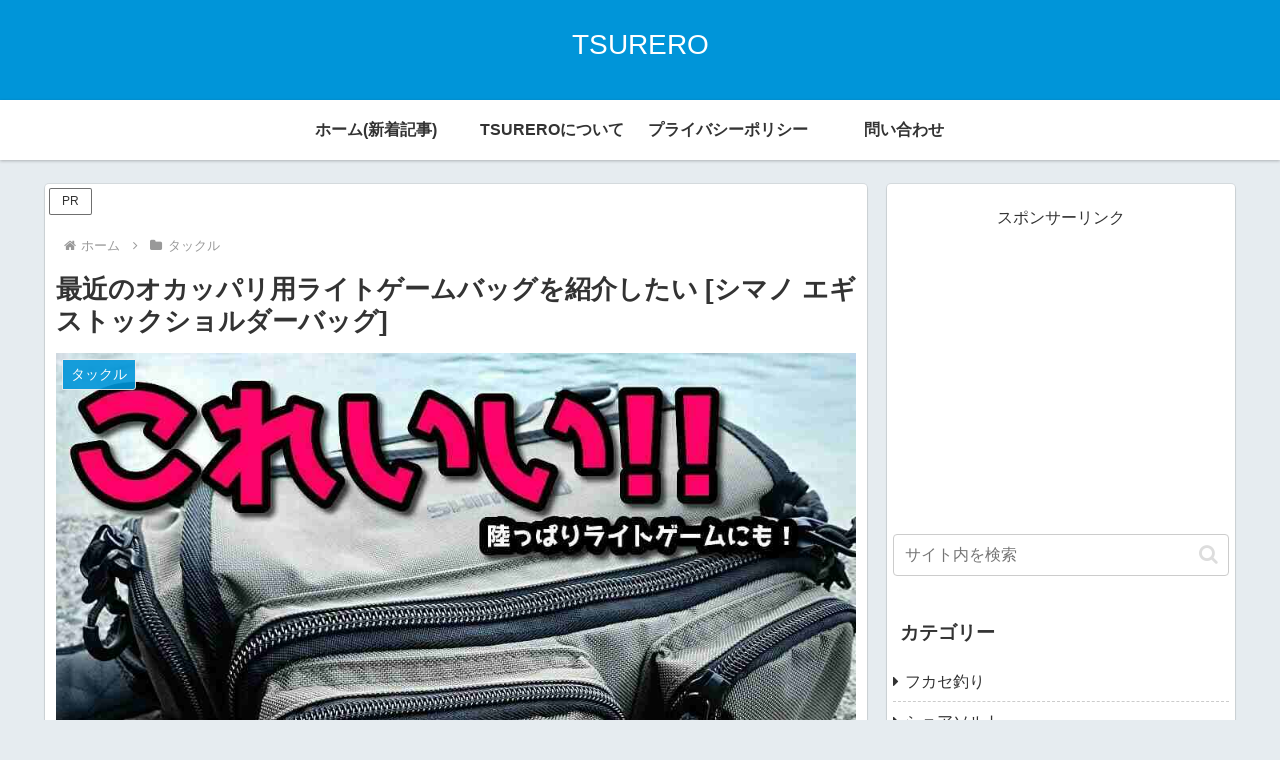

--- FILE ---
content_type: text/html; charset=utf-8
request_url: https://www.google.com/recaptcha/api2/aframe
body_size: 270
content:
<!DOCTYPE HTML><html><head><meta http-equiv="content-type" content="text/html; charset=UTF-8"></head><body><script nonce="ZYP5eVwaKxZ2xYIDAPmNQw">/** Anti-fraud and anti-abuse applications only. See google.com/recaptcha */ try{var clients={'sodar':'https://pagead2.googlesyndication.com/pagead/sodar?'};window.addEventListener("message",function(a){try{if(a.source===window.parent){var b=JSON.parse(a.data);var c=clients[b['id']];if(c){var d=document.createElement('img');d.src=c+b['params']+'&rc='+(localStorage.getItem("rc::a")?sessionStorage.getItem("rc::b"):"");window.document.body.appendChild(d);sessionStorage.setItem("rc::e",parseInt(sessionStorage.getItem("rc::e")||0)+1);localStorage.setItem("rc::h",'1769546380103');}}}catch(b){}});window.parent.postMessage("_grecaptcha_ready", "*");}catch(b){}</script></body></html>

--- FILE ---
content_type: application/javascript; charset=utf-8;
request_url: https://dalc.valuecommerce.com/app3?p=885343628&_s=https%3A%2F%2Ftsurero.com%2Ftackle%2F11082%2F&vf=iVBORw0KGgoAAAANSUhEUgAAAAMAAAADCAYAAABWKLW%2FAAAAMElEQVQYV2NkFGP4n5GsxKDY%2FpKB8dE25v%2F6IZYMPxuOMTBu5Or6H%2FVsA0OCwDEGAAnSDpco8tP9AAAAAElFTkSuQmCC
body_size: 681
content:
vc_linkswitch_callback({"t":"6979228b","r":"aXkiiwAC0PoDEQo8CooD7AqKBtSChQ","ub":"aXkiigAL4rYDEQo8CooCsQqKC%2FA6aw%3D%3D","vcid":"G7ihfp1qPwwLRB5_fWBo_OVJlSGkawmAMd1v312JmdrSzK5lIwLyig","vcpub":"0.184570","p":885343628,"paypaymall.yahoo.co.jp":{"a":"2695956","m":"2201292","g":"59505a5f8c","kaa":"2826703"},"s":3414146,"approach.yahoo.co.jp":{"a":"2695956","m":"2201292","g":"59505a5f8c","kaa":"2826703"},"paypaystep.yahoo.co.jp":{"a":"2695956","m":"2201292","g":"59505a5f8c","kaa":"2826703"},"mini-shopping.yahoo.co.jp":{"a":"2695956","m":"2201292","g":"59505a5f8c","kaa":"2826703"},"shopping.geocities.jp":{"a":"2695956","m":"2201292","g":"59505a5f8c","kaa":"2826703"},"kap":890398467,"l":4,"shopping.yahoo.co.jp":{"a":"2695956","m":"2201292","g":"59505a5f8c","kaa":"2826703"}})